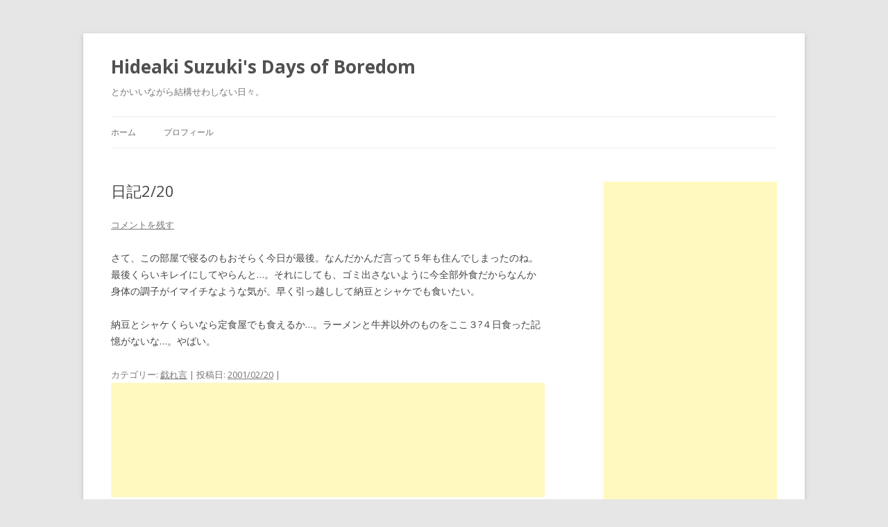

--- FILE ---
content_type: text/html; charset=UTF-8
request_url: http://blog.cats-and-stars.com/2001/02/20/%E6%97%A5%E8%A8%98220-2/
body_size: 11260
content:
<!DOCTYPE html>
<!--[if IE 7]>
<html class="ie ie7" lang="ja">
<![endif]-->
<!--[if IE 8]>
<html class="ie ie8" lang="ja">
<![endif]-->
<!--[if !(IE 7) & !(IE 8)]><!-->
<html lang="ja">
<!--<![endif]-->
<head>
<meta charset="UTF-8" />
<meta name="viewport" content="width=device-width" />
<title>日記2/20 | Hideaki Suzuki&#039;s Days of Boredom</title>
<link rel="profile" href="https://gmpg.org/xfn/11" />
<link rel="pingback" href="http://blog.cats-and-stars.com/xmlrpc.php">
<!--[if lt IE 9]>
<script src="http://blog.cats-and-stars.com/wp-content/themes/twentytwelve/js/html5.js?ver=3.7.0" type="text/javascript"></script>
<![endif]-->
<meta name='robots' content='max-image-preview:large' />
<link rel='dns-prefetch' href='//fonts.googleapis.com' />
<link href='https://fonts.gstatic.com' crossorigin rel='preconnect' />
<link rel="alternate" type="application/rss+xml" title="Hideaki Suzuki&#039;s Days of Boredom &raquo; フィード" href="http://blog.cats-and-stars.com/feed/" />
<link rel="alternate" type="application/rss+xml" title="Hideaki Suzuki&#039;s Days of Boredom &raquo; コメントフィード" href="http://blog.cats-and-stars.com/comments/feed/" />
<link rel="alternate" type="application/rss+xml" title="Hideaki Suzuki&#039;s Days of Boredom &raquo; 日記2/20 のコメントのフィード" href="http://blog.cats-and-stars.com/2001/02/20/%e6%97%a5%e8%a8%98220-2/feed/" />
<script type="text/javascript">
window._wpemojiSettings = {"baseUrl":"https:\/\/s.w.org\/images\/core\/emoji\/14.0.0\/72x72\/","ext":".png","svgUrl":"https:\/\/s.w.org\/images\/core\/emoji\/14.0.0\/svg\/","svgExt":".svg","source":{"concatemoji":"http:\/\/blog.cats-and-stars.com\/wp-includes\/js\/wp-emoji-release.min.js?ver=6.1.9"}};
/*! This file is auto-generated */
!function(e,a,t){var n,r,o,i=a.createElement("canvas"),p=i.getContext&&i.getContext("2d");function s(e,t){var a=String.fromCharCode,e=(p.clearRect(0,0,i.width,i.height),p.fillText(a.apply(this,e),0,0),i.toDataURL());return p.clearRect(0,0,i.width,i.height),p.fillText(a.apply(this,t),0,0),e===i.toDataURL()}function c(e){var t=a.createElement("script");t.src=e,t.defer=t.type="text/javascript",a.getElementsByTagName("head")[0].appendChild(t)}for(o=Array("flag","emoji"),t.supports={everything:!0,everythingExceptFlag:!0},r=0;r<o.length;r++)t.supports[o[r]]=function(e){if(p&&p.fillText)switch(p.textBaseline="top",p.font="600 32px Arial",e){case"flag":return s([127987,65039,8205,9895,65039],[127987,65039,8203,9895,65039])?!1:!s([55356,56826,55356,56819],[55356,56826,8203,55356,56819])&&!s([55356,57332,56128,56423,56128,56418,56128,56421,56128,56430,56128,56423,56128,56447],[55356,57332,8203,56128,56423,8203,56128,56418,8203,56128,56421,8203,56128,56430,8203,56128,56423,8203,56128,56447]);case"emoji":return!s([129777,127995,8205,129778,127999],[129777,127995,8203,129778,127999])}return!1}(o[r]),t.supports.everything=t.supports.everything&&t.supports[o[r]],"flag"!==o[r]&&(t.supports.everythingExceptFlag=t.supports.everythingExceptFlag&&t.supports[o[r]]);t.supports.everythingExceptFlag=t.supports.everythingExceptFlag&&!t.supports.flag,t.DOMReady=!1,t.readyCallback=function(){t.DOMReady=!0},t.supports.everything||(n=function(){t.readyCallback()},a.addEventListener?(a.addEventListener("DOMContentLoaded",n,!1),e.addEventListener("load",n,!1)):(e.attachEvent("onload",n),a.attachEvent("onreadystatechange",function(){"complete"===a.readyState&&t.readyCallback()})),(e=t.source||{}).concatemoji?c(e.concatemoji):e.wpemoji&&e.twemoji&&(c(e.twemoji),c(e.wpemoji)))}(window,document,window._wpemojiSettings);
</script>
<style type="text/css">
img.wp-smiley,
img.emoji {
	display: inline !important;
	border: none !important;
	box-shadow: none !important;
	height: 1em !important;
	width: 1em !important;
	margin: 0 0.07em !important;
	vertical-align: -0.1em !important;
	background: none !important;
	padding: 0 !important;
}
</style>
	<link rel='stylesheet' id='wp-block-library-css' href='http://blog.cats-and-stars.com/wp-includes/css/dist/block-library/style.min.css?ver=6.1.9' type='text/css' media='all' />
<style id='wp-block-library-theme-inline-css' type='text/css'>
.wp-block-audio figcaption{color:#555;font-size:13px;text-align:center}.is-dark-theme .wp-block-audio figcaption{color:hsla(0,0%,100%,.65)}.wp-block-audio{margin:0 0 1em}.wp-block-code{border:1px solid #ccc;border-radius:4px;font-family:Menlo,Consolas,monaco,monospace;padding:.8em 1em}.wp-block-embed figcaption{color:#555;font-size:13px;text-align:center}.is-dark-theme .wp-block-embed figcaption{color:hsla(0,0%,100%,.65)}.wp-block-embed{margin:0 0 1em}.blocks-gallery-caption{color:#555;font-size:13px;text-align:center}.is-dark-theme .blocks-gallery-caption{color:hsla(0,0%,100%,.65)}.wp-block-image figcaption{color:#555;font-size:13px;text-align:center}.is-dark-theme .wp-block-image figcaption{color:hsla(0,0%,100%,.65)}.wp-block-image{margin:0 0 1em}.wp-block-pullquote{border-top:4px solid;border-bottom:4px solid;margin-bottom:1.75em;color:currentColor}.wp-block-pullquote__citation,.wp-block-pullquote cite,.wp-block-pullquote footer{color:currentColor;text-transform:uppercase;font-size:.8125em;font-style:normal}.wp-block-quote{border-left:.25em solid;margin:0 0 1.75em;padding-left:1em}.wp-block-quote cite,.wp-block-quote footer{color:currentColor;font-size:.8125em;position:relative;font-style:normal}.wp-block-quote.has-text-align-right{border-left:none;border-right:.25em solid;padding-left:0;padding-right:1em}.wp-block-quote.has-text-align-center{border:none;padding-left:0}.wp-block-quote.is-large,.wp-block-quote.is-style-large,.wp-block-quote.is-style-plain{border:none}.wp-block-search .wp-block-search__label{font-weight:700}.wp-block-search__button{border:1px solid #ccc;padding:.375em .625em}:where(.wp-block-group.has-background){padding:1.25em 2.375em}.wp-block-separator.has-css-opacity{opacity:.4}.wp-block-separator{border:none;border-bottom:2px solid;margin-left:auto;margin-right:auto}.wp-block-separator.has-alpha-channel-opacity{opacity:1}.wp-block-separator:not(.is-style-wide):not(.is-style-dots){width:100px}.wp-block-separator.has-background:not(.is-style-dots){border-bottom:none;height:1px}.wp-block-separator.has-background:not(.is-style-wide):not(.is-style-dots){height:2px}.wp-block-table{margin:"0 0 1em 0"}.wp-block-table thead{border-bottom:3px solid}.wp-block-table tfoot{border-top:3px solid}.wp-block-table td,.wp-block-table th{word-break:normal}.wp-block-table figcaption{color:#555;font-size:13px;text-align:center}.is-dark-theme .wp-block-table figcaption{color:hsla(0,0%,100%,.65)}.wp-block-video figcaption{color:#555;font-size:13px;text-align:center}.is-dark-theme .wp-block-video figcaption{color:hsla(0,0%,100%,.65)}.wp-block-video{margin:0 0 1em}.wp-block-template-part.has-background{padding:1.25em 2.375em;margin-top:0;margin-bottom:0}
</style>
<link rel='stylesheet' id='classic-theme-styles-css' href='http://blog.cats-and-stars.com/wp-includes/css/classic-themes.min.css?ver=1' type='text/css' media='all' />
<style id='global-styles-inline-css' type='text/css'>
body{--wp--preset--color--black: #000000;--wp--preset--color--cyan-bluish-gray: #abb8c3;--wp--preset--color--white: #fff;--wp--preset--color--pale-pink: #f78da7;--wp--preset--color--vivid-red: #cf2e2e;--wp--preset--color--luminous-vivid-orange: #ff6900;--wp--preset--color--luminous-vivid-amber: #fcb900;--wp--preset--color--light-green-cyan: #7bdcb5;--wp--preset--color--vivid-green-cyan: #00d084;--wp--preset--color--pale-cyan-blue: #8ed1fc;--wp--preset--color--vivid-cyan-blue: #0693e3;--wp--preset--color--vivid-purple: #9b51e0;--wp--preset--color--blue: #21759b;--wp--preset--color--dark-gray: #444;--wp--preset--color--medium-gray: #9f9f9f;--wp--preset--color--light-gray: #e6e6e6;--wp--preset--gradient--vivid-cyan-blue-to-vivid-purple: linear-gradient(135deg,rgba(6,147,227,1) 0%,rgb(155,81,224) 100%);--wp--preset--gradient--light-green-cyan-to-vivid-green-cyan: linear-gradient(135deg,rgb(122,220,180) 0%,rgb(0,208,130) 100%);--wp--preset--gradient--luminous-vivid-amber-to-luminous-vivid-orange: linear-gradient(135deg,rgba(252,185,0,1) 0%,rgba(255,105,0,1) 100%);--wp--preset--gradient--luminous-vivid-orange-to-vivid-red: linear-gradient(135deg,rgba(255,105,0,1) 0%,rgb(207,46,46) 100%);--wp--preset--gradient--very-light-gray-to-cyan-bluish-gray: linear-gradient(135deg,rgb(238,238,238) 0%,rgb(169,184,195) 100%);--wp--preset--gradient--cool-to-warm-spectrum: linear-gradient(135deg,rgb(74,234,220) 0%,rgb(151,120,209) 20%,rgb(207,42,186) 40%,rgb(238,44,130) 60%,rgb(251,105,98) 80%,rgb(254,248,76) 100%);--wp--preset--gradient--blush-light-purple: linear-gradient(135deg,rgb(255,206,236) 0%,rgb(152,150,240) 100%);--wp--preset--gradient--blush-bordeaux: linear-gradient(135deg,rgb(254,205,165) 0%,rgb(254,45,45) 50%,rgb(107,0,62) 100%);--wp--preset--gradient--luminous-dusk: linear-gradient(135deg,rgb(255,203,112) 0%,rgb(199,81,192) 50%,rgb(65,88,208) 100%);--wp--preset--gradient--pale-ocean: linear-gradient(135deg,rgb(255,245,203) 0%,rgb(182,227,212) 50%,rgb(51,167,181) 100%);--wp--preset--gradient--electric-grass: linear-gradient(135deg,rgb(202,248,128) 0%,rgb(113,206,126) 100%);--wp--preset--gradient--midnight: linear-gradient(135deg,rgb(2,3,129) 0%,rgb(40,116,252) 100%);--wp--preset--duotone--dark-grayscale: url('#wp-duotone-dark-grayscale');--wp--preset--duotone--grayscale: url('#wp-duotone-grayscale');--wp--preset--duotone--purple-yellow: url('#wp-duotone-purple-yellow');--wp--preset--duotone--blue-red: url('#wp-duotone-blue-red');--wp--preset--duotone--midnight: url('#wp-duotone-midnight');--wp--preset--duotone--magenta-yellow: url('#wp-duotone-magenta-yellow');--wp--preset--duotone--purple-green: url('#wp-duotone-purple-green');--wp--preset--duotone--blue-orange: url('#wp-duotone-blue-orange');--wp--preset--font-size--small: 13px;--wp--preset--font-size--medium: 20px;--wp--preset--font-size--large: 36px;--wp--preset--font-size--x-large: 42px;--wp--preset--spacing--20: 0.44rem;--wp--preset--spacing--30: 0.67rem;--wp--preset--spacing--40: 1rem;--wp--preset--spacing--50: 1.5rem;--wp--preset--spacing--60: 2.25rem;--wp--preset--spacing--70: 3.38rem;--wp--preset--spacing--80: 5.06rem;}:where(.is-layout-flex){gap: 0.5em;}body .is-layout-flow > .alignleft{float: left;margin-inline-start: 0;margin-inline-end: 2em;}body .is-layout-flow > .alignright{float: right;margin-inline-start: 2em;margin-inline-end: 0;}body .is-layout-flow > .aligncenter{margin-left: auto !important;margin-right: auto !important;}body .is-layout-constrained > .alignleft{float: left;margin-inline-start: 0;margin-inline-end: 2em;}body .is-layout-constrained > .alignright{float: right;margin-inline-start: 2em;margin-inline-end: 0;}body .is-layout-constrained > .aligncenter{margin-left: auto !important;margin-right: auto !important;}body .is-layout-constrained > :where(:not(.alignleft):not(.alignright):not(.alignfull)){max-width: var(--wp--style--global--content-size);margin-left: auto !important;margin-right: auto !important;}body .is-layout-constrained > .alignwide{max-width: var(--wp--style--global--wide-size);}body .is-layout-flex{display: flex;}body .is-layout-flex{flex-wrap: wrap;align-items: center;}body .is-layout-flex > *{margin: 0;}:where(.wp-block-columns.is-layout-flex){gap: 2em;}.has-black-color{color: var(--wp--preset--color--black) !important;}.has-cyan-bluish-gray-color{color: var(--wp--preset--color--cyan-bluish-gray) !important;}.has-white-color{color: var(--wp--preset--color--white) !important;}.has-pale-pink-color{color: var(--wp--preset--color--pale-pink) !important;}.has-vivid-red-color{color: var(--wp--preset--color--vivid-red) !important;}.has-luminous-vivid-orange-color{color: var(--wp--preset--color--luminous-vivid-orange) !important;}.has-luminous-vivid-amber-color{color: var(--wp--preset--color--luminous-vivid-amber) !important;}.has-light-green-cyan-color{color: var(--wp--preset--color--light-green-cyan) !important;}.has-vivid-green-cyan-color{color: var(--wp--preset--color--vivid-green-cyan) !important;}.has-pale-cyan-blue-color{color: var(--wp--preset--color--pale-cyan-blue) !important;}.has-vivid-cyan-blue-color{color: var(--wp--preset--color--vivid-cyan-blue) !important;}.has-vivid-purple-color{color: var(--wp--preset--color--vivid-purple) !important;}.has-black-background-color{background-color: var(--wp--preset--color--black) !important;}.has-cyan-bluish-gray-background-color{background-color: var(--wp--preset--color--cyan-bluish-gray) !important;}.has-white-background-color{background-color: var(--wp--preset--color--white) !important;}.has-pale-pink-background-color{background-color: var(--wp--preset--color--pale-pink) !important;}.has-vivid-red-background-color{background-color: var(--wp--preset--color--vivid-red) !important;}.has-luminous-vivid-orange-background-color{background-color: var(--wp--preset--color--luminous-vivid-orange) !important;}.has-luminous-vivid-amber-background-color{background-color: var(--wp--preset--color--luminous-vivid-amber) !important;}.has-light-green-cyan-background-color{background-color: var(--wp--preset--color--light-green-cyan) !important;}.has-vivid-green-cyan-background-color{background-color: var(--wp--preset--color--vivid-green-cyan) !important;}.has-pale-cyan-blue-background-color{background-color: var(--wp--preset--color--pale-cyan-blue) !important;}.has-vivid-cyan-blue-background-color{background-color: var(--wp--preset--color--vivid-cyan-blue) !important;}.has-vivid-purple-background-color{background-color: var(--wp--preset--color--vivid-purple) !important;}.has-black-border-color{border-color: var(--wp--preset--color--black) !important;}.has-cyan-bluish-gray-border-color{border-color: var(--wp--preset--color--cyan-bluish-gray) !important;}.has-white-border-color{border-color: var(--wp--preset--color--white) !important;}.has-pale-pink-border-color{border-color: var(--wp--preset--color--pale-pink) !important;}.has-vivid-red-border-color{border-color: var(--wp--preset--color--vivid-red) !important;}.has-luminous-vivid-orange-border-color{border-color: var(--wp--preset--color--luminous-vivid-orange) !important;}.has-luminous-vivid-amber-border-color{border-color: var(--wp--preset--color--luminous-vivid-amber) !important;}.has-light-green-cyan-border-color{border-color: var(--wp--preset--color--light-green-cyan) !important;}.has-vivid-green-cyan-border-color{border-color: var(--wp--preset--color--vivid-green-cyan) !important;}.has-pale-cyan-blue-border-color{border-color: var(--wp--preset--color--pale-cyan-blue) !important;}.has-vivid-cyan-blue-border-color{border-color: var(--wp--preset--color--vivid-cyan-blue) !important;}.has-vivid-purple-border-color{border-color: var(--wp--preset--color--vivid-purple) !important;}.has-vivid-cyan-blue-to-vivid-purple-gradient-background{background: var(--wp--preset--gradient--vivid-cyan-blue-to-vivid-purple) !important;}.has-light-green-cyan-to-vivid-green-cyan-gradient-background{background: var(--wp--preset--gradient--light-green-cyan-to-vivid-green-cyan) !important;}.has-luminous-vivid-amber-to-luminous-vivid-orange-gradient-background{background: var(--wp--preset--gradient--luminous-vivid-amber-to-luminous-vivid-orange) !important;}.has-luminous-vivid-orange-to-vivid-red-gradient-background{background: var(--wp--preset--gradient--luminous-vivid-orange-to-vivid-red) !important;}.has-very-light-gray-to-cyan-bluish-gray-gradient-background{background: var(--wp--preset--gradient--very-light-gray-to-cyan-bluish-gray) !important;}.has-cool-to-warm-spectrum-gradient-background{background: var(--wp--preset--gradient--cool-to-warm-spectrum) !important;}.has-blush-light-purple-gradient-background{background: var(--wp--preset--gradient--blush-light-purple) !important;}.has-blush-bordeaux-gradient-background{background: var(--wp--preset--gradient--blush-bordeaux) !important;}.has-luminous-dusk-gradient-background{background: var(--wp--preset--gradient--luminous-dusk) !important;}.has-pale-ocean-gradient-background{background: var(--wp--preset--gradient--pale-ocean) !important;}.has-electric-grass-gradient-background{background: var(--wp--preset--gradient--electric-grass) !important;}.has-midnight-gradient-background{background: var(--wp--preset--gradient--midnight) !important;}.has-small-font-size{font-size: var(--wp--preset--font-size--small) !important;}.has-medium-font-size{font-size: var(--wp--preset--font-size--medium) !important;}.has-large-font-size{font-size: var(--wp--preset--font-size--large) !important;}.has-x-large-font-size{font-size: var(--wp--preset--font-size--x-large) !important;}
.wp-block-navigation a:where(:not(.wp-element-button)){color: inherit;}
:where(.wp-block-columns.is-layout-flex){gap: 2em;}
.wp-block-pullquote{font-size: 1.5em;line-height: 1.6;}
</style>
<link rel='stylesheet' id='twentytwelve-fonts-css' href='https://fonts.googleapis.com/css?family=Open+Sans%3A400italic%2C700italic%2C400%2C700&#038;subset=latin%2Clatin-ext&#038;display=fallback' type='text/css' media='all' />
<link rel='stylesheet' id='twentytwelve-style-css' href='http://blog.cats-and-stars.com/wp-content/themes/twentytwelve/style.css?ver=20221101' type='text/css' media='all' />
<link rel='stylesheet' id='twentytwelve-block-style-css' href='http://blog.cats-and-stars.com/wp-content/themes/twentytwelve/css/blocks.css?ver=20190406' type='text/css' media='all' />
<!--[if lt IE 9]>
<link rel='stylesheet' id='twentytwelve-ie-css' href='http://blog.cats-and-stars.com/wp-content/themes/twentytwelve/css/ie.css?ver=20150214' type='text/css' media='all' />
<![endif]-->
<script type='text/javascript' src='http://blog.cats-and-stars.com/wp-includes/js/jquery/jquery.min.js?ver=3.6.1' id='jquery-core-js'></script>
<script type='text/javascript' src='http://blog.cats-and-stars.com/wp-includes/js/jquery/jquery-migrate.min.js?ver=3.3.2' id='jquery-migrate-js'></script>
<link rel="https://api.w.org/" href="http://blog.cats-and-stars.com/wp-json/" /><link rel="alternate" type="application/json" href="http://blog.cats-and-stars.com/wp-json/wp/v2/posts/540" /><link rel="EditURI" type="application/rsd+xml" title="RSD" href="http://blog.cats-and-stars.com/xmlrpc.php?rsd" />
<link rel="wlwmanifest" type="application/wlwmanifest+xml" href="http://blog.cats-and-stars.com/wp-includes/wlwmanifest.xml" />
<meta name="generator" content="WordPress 6.1.9" />
<link rel="canonical" href="http://blog.cats-and-stars.com/2001/02/20/%e6%97%a5%e8%a8%98220-2/" />
<link rel='shortlink' href='http://blog.cats-and-stars.com/?p=540' />
<link rel="alternate" type="application/json+oembed" href="http://blog.cats-and-stars.com/wp-json/oembed/1.0/embed?url=http%3A%2F%2Fblog.cats-and-stars.com%2F2001%2F02%2F20%2F%25e6%2597%25a5%25e8%25a8%2598220-2%2F" />
<link rel="alternate" type="text/xml+oembed" href="http://blog.cats-and-stars.com/wp-json/oembed/1.0/embed?url=http%3A%2F%2Fblog.cats-and-stars.com%2F2001%2F02%2F20%2F%25e6%2597%25a5%25e8%25a8%2598220-2%2F&#038;format=xml" />
	
<!-- Google tag (gtag.js) -->
<script async src="https://www.googletagmanager.com/gtag/js?id=G-YFEVWKC920"></script>
<script>
  window.dataLayer = window.dataLayer || [];
  function gtag(){dataLayer.push(arguments);}
  gtag('js', new Date());

  gtag('config', 'G-YFEVWKC920');
</script>	
	
</head>

<body class="post-template-default single single-post postid-540 single-format-standard wp-embed-responsive custom-font-enabled single-author">
<svg xmlns="http://www.w3.org/2000/svg" viewBox="0 0 0 0" width="0" height="0" focusable="false" role="none" style="visibility: hidden; position: absolute; left: -9999px; overflow: hidden;" ><defs><filter id="wp-duotone-dark-grayscale"><feColorMatrix color-interpolation-filters="sRGB" type="matrix" values=" .299 .587 .114 0 0 .299 .587 .114 0 0 .299 .587 .114 0 0 .299 .587 .114 0 0 " /><feComponentTransfer color-interpolation-filters="sRGB" ><feFuncR type="table" tableValues="0 0.49803921568627" /><feFuncG type="table" tableValues="0 0.49803921568627" /><feFuncB type="table" tableValues="0 0.49803921568627" /><feFuncA type="table" tableValues="1 1" /></feComponentTransfer><feComposite in2="SourceGraphic" operator="in" /></filter></defs></svg><svg xmlns="http://www.w3.org/2000/svg" viewBox="0 0 0 0" width="0" height="0" focusable="false" role="none" style="visibility: hidden; position: absolute; left: -9999px; overflow: hidden;" ><defs><filter id="wp-duotone-grayscale"><feColorMatrix color-interpolation-filters="sRGB" type="matrix" values=" .299 .587 .114 0 0 .299 .587 .114 0 0 .299 .587 .114 0 0 .299 .587 .114 0 0 " /><feComponentTransfer color-interpolation-filters="sRGB" ><feFuncR type="table" tableValues="0 1" /><feFuncG type="table" tableValues="0 1" /><feFuncB type="table" tableValues="0 1" /><feFuncA type="table" tableValues="1 1" /></feComponentTransfer><feComposite in2="SourceGraphic" operator="in" /></filter></defs></svg><svg xmlns="http://www.w3.org/2000/svg" viewBox="0 0 0 0" width="0" height="0" focusable="false" role="none" style="visibility: hidden; position: absolute; left: -9999px; overflow: hidden;" ><defs><filter id="wp-duotone-purple-yellow"><feColorMatrix color-interpolation-filters="sRGB" type="matrix" values=" .299 .587 .114 0 0 .299 .587 .114 0 0 .299 .587 .114 0 0 .299 .587 .114 0 0 " /><feComponentTransfer color-interpolation-filters="sRGB" ><feFuncR type="table" tableValues="0.54901960784314 0.98823529411765" /><feFuncG type="table" tableValues="0 1" /><feFuncB type="table" tableValues="0.71764705882353 0.25490196078431" /><feFuncA type="table" tableValues="1 1" /></feComponentTransfer><feComposite in2="SourceGraphic" operator="in" /></filter></defs></svg><svg xmlns="http://www.w3.org/2000/svg" viewBox="0 0 0 0" width="0" height="0" focusable="false" role="none" style="visibility: hidden; position: absolute; left: -9999px; overflow: hidden;" ><defs><filter id="wp-duotone-blue-red"><feColorMatrix color-interpolation-filters="sRGB" type="matrix" values=" .299 .587 .114 0 0 .299 .587 .114 0 0 .299 .587 .114 0 0 .299 .587 .114 0 0 " /><feComponentTransfer color-interpolation-filters="sRGB" ><feFuncR type="table" tableValues="0 1" /><feFuncG type="table" tableValues="0 0.27843137254902" /><feFuncB type="table" tableValues="0.5921568627451 0.27843137254902" /><feFuncA type="table" tableValues="1 1" /></feComponentTransfer><feComposite in2="SourceGraphic" operator="in" /></filter></defs></svg><svg xmlns="http://www.w3.org/2000/svg" viewBox="0 0 0 0" width="0" height="0" focusable="false" role="none" style="visibility: hidden; position: absolute; left: -9999px; overflow: hidden;" ><defs><filter id="wp-duotone-midnight"><feColorMatrix color-interpolation-filters="sRGB" type="matrix" values=" .299 .587 .114 0 0 .299 .587 .114 0 0 .299 .587 .114 0 0 .299 .587 .114 0 0 " /><feComponentTransfer color-interpolation-filters="sRGB" ><feFuncR type="table" tableValues="0 0" /><feFuncG type="table" tableValues="0 0.64705882352941" /><feFuncB type="table" tableValues="0 1" /><feFuncA type="table" tableValues="1 1" /></feComponentTransfer><feComposite in2="SourceGraphic" operator="in" /></filter></defs></svg><svg xmlns="http://www.w3.org/2000/svg" viewBox="0 0 0 0" width="0" height="0" focusable="false" role="none" style="visibility: hidden; position: absolute; left: -9999px; overflow: hidden;" ><defs><filter id="wp-duotone-magenta-yellow"><feColorMatrix color-interpolation-filters="sRGB" type="matrix" values=" .299 .587 .114 0 0 .299 .587 .114 0 0 .299 .587 .114 0 0 .299 .587 .114 0 0 " /><feComponentTransfer color-interpolation-filters="sRGB" ><feFuncR type="table" tableValues="0.78039215686275 1" /><feFuncG type="table" tableValues="0 0.94901960784314" /><feFuncB type="table" tableValues="0.35294117647059 0.47058823529412" /><feFuncA type="table" tableValues="1 1" /></feComponentTransfer><feComposite in2="SourceGraphic" operator="in" /></filter></defs></svg><svg xmlns="http://www.w3.org/2000/svg" viewBox="0 0 0 0" width="0" height="0" focusable="false" role="none" style="visibility: hidden; position: absolute; left: -9999px; overflow: hidden;" ><defs><filter id="wp-duotone-purple-green"><feColorMatrix color-interpolation-filters="sRGB" type="matrix" values=" .299 .587 .114 0 0 .299 .587 .114 0 0 .299 .587 .114 0 0 .299 .587 .114 0 0 " /><feComponentTransfer color-interpolation-filters="sRGB" ><feFuncR type="table" tableValues="0.65098039215686 0.40392156862745" /><feFuncG type="table" tableValues="0 1" /><feFuncB type="table" tableValues="0.44705882352941 0.4" /><feFuncA type="table" tableValues="1 1" /></feComponentTransfer><feComposite in2="SourceGraphic" operator="in" /></filter></defs></svg><svg xmlns="http://www.w3.org/2000/svg" viewBox="0 0 0 0" width="0" height="0" focusable="false" role="none" style="visibility: hidden; position: absolute; left: -9999px; overflow: hidden;" ><defs><filter id="wp-duotone-blue-orange"><feColorMatrix color-interpolation-filters="sRGB" type="matrix" values=" .299 .587 .114 0 0 .299 .587 .114 0 0 .299 .587 .114 0 0 .299 .587 .114 0 0 " /><feComponentTransfer color-interpolation-filters="sRGB" ><feFuncR type="table" tableValues="0.098039215686275 1" /><feFuncG type="table" tableValues="0 0.66274509803922" /><feFuncB type="table" tableValues="0.84705882352941 0.41960784313725" /><feFuncA type="table" tableValues="1 1" /></feComponentTransfer><feComposite in2="SourceGraphic" operator="in" /></filter></defs></svg><div id="page" class="hfeed site">
	<header id="masthead" class="site-header">
		<hgroup>
			<h1 class="site-title"><a href="http://blog.cats-and-stars.com/" title="Hideaki Suzuki&#039;s Days of Boredom" rel="home">Hideaki Suzuki&#039;s Days of Boredom</a></h1>
			<h2 class="site-description">とかいいながら結構せわしない日々。</h2>
		</hgroup>

		<nav id="site-navigation" class="main-navigation">
			<button class="menu-toggle">メニュー</button>
			<a class="assistive-text" href="#content" title="コンテンツへスキップ">コンテンツへスキップ</a>
			<div class="nav-menu"><ul>
<li ><a href="http://blog.cats-and-stars.com/">ホーム</a></li><li class="page_item page-item-3634"><a href="http://blog.cats-and-stars.com/%e3%83%97%e3%83%ad%e3%83%95%e3%82%a3%e3%83%bc%e3%83%ab/">プロフィール</a></li>
</ul></div>
		</nav><!-- #site-navigation -->

			</header><!-- #masthead -->

	<div id="main" class="wrapper">

	<div id="primary" class="site-content">
		<div id="content" role="main">

			
				
	<article id="post-540" class="post-540 post type-post status-publish format-standard hentry category-14">
				<header class="entry-header">
			
						<h1 class="entry-title">日記2/20</h1>
										<div class="comments-link">
					<a href="http://blog.cats-and-stars.com/2001/02/20/%e6%97%a5%e8%a8%98220-2/#respond"><span class="leave-reply">コメントを残す</span></a>				</div><!-- .comments-link -->
					</header><!-- .entry-header -->

				<div class="entry-content">
			<p>さて、この部屋で寝るのもおそらく今日が最後。なんだかんだ言って５年も住んでしまったのね。最後くらいキレイにしてやらんと…。それにしても、ゴミ出さないように今全部外食だからなんか身体の調子がイマイチなような気が。早く引っ越しして納豆とシャケでも食いたい。</p>
<p>納豆とシャケくらいなら定食屋でも食えるか…。ラーメンと牛丼以外のものをここ３?４日食った記憶がないな…。やばい。</p>
					</div><!-- .entry-content -->
		
		<footer class="entry-meta">
			カテゴリー: <a href="http://blog.cats-and-stars.com/category/%e6%88%af%e3%82%8c%e8%a8%80/" rel="category tag">戯れ言</a> | 投稿日: <a href="http://blog.cats-and-stars.com/2001/02/20/%e6%97%a5%e8%a8%98220-2/" title="18:42" rel="bookmark"><time class="entry-date" datetime="2001-02-20T18:42:00+09:00">2001/02/20</time></a> | <span class="by-author">投稿者: <span class="author vcard"><a class="url fn n" href="http://blog.cats-and-stars.com/author/hideaki/" title="hideaki の投稿をすべて表示" rel="author">hideaki</a></span></span>								</footer><!-- .entry-meta -->

<script async src="https://pagead2.googlesyndication.com/pagead/js/adsbygoogle.js?client=ca-pub-0851089363425380"
     crossorigin="anonymous"></script>
<ins class="adsbygoogle"
     style="display:block"
     data-ad-format="fluid"
     data-ad-layout-key="-fb+5w+4e-db+86"
     data-ad-client="ca-pub-0851089363425380"
     data-ad-slot="9445373509"></ins>
<script>
     (adsbygoogle = window.adsbygoogle || []).push({});
</script>


</article><!-- #post -->

				<nav class="nav-single">
					<h3 class="assistive-text">投稿ナビゲーション</h3>
					<span class="nav-previous"><a href="http://blog.cats-and-stars.com/2001/02/19/%e6%97%a5%e8%a8%98219-2/" rel="prev"><span class="meta-nav">&larr;</span> 日記2/19</a></span>
					<span class="nav-next"><a href="http://blog.cats-and-stars.com/2001/02/21/%e6%97%a5%e8%a8%98220%e3%81%ae%ef%bc%92/" rel="next">日記2/20の２ <span class="meta-nav">&rarr;</span></a></span>
				</nav><!-- .nav-single -->

				
<div id="comments" class="comments-area">

	
	
		<div id="respond" class="comment-respond">
		<h3 id="reply-title" class="comment-reply-title">コメントを残す</h3><form action="http://blog.cats-and-stars.com/wp-comments-post.php" method="post" id="commentform" class="comment-form"><p class="comment-notes"><span id="email-notes">メールアドレスが公開されることはありません。</span> <span class="required-field-message"><span class="required">※</span> が付いている欄は必須項目です</span></p><p class="comment-form-comment"><label for="comment">コメント <span class="required">※</span></label> <textarea autocomplete="new-password"  id="c08a1a06c7"  name="c08a1a06c7"   cols="45" rows="8" maxlength="65525" required="required"></textarea><textarea id="comment" aria-label="hp-comment" aria-hidden="true" name="comment" autocomplete="new-password" style="padding:0 !important;clip:rect(1px, 1px, 1px, 1px) !important;position:absolute !important;white-space:nowrap !important;height:1px !important;width:1px !important;overflow:hidden !important;" tabindex="-1"></textarea><script data-noptimize>document.getElementById("comment").setAttribute( "id", "a9426e5ce8161fc11316080c139e15fb" );document.getElementById("c08a1a06c7").setAttribute( "id", "comment" );</script></p><p class="comment-form-author"><label for="author">名前</label> <input id="author" name="author" type="text" value="" size="30" maxlength="245" autocomplete="name" /></p>
<p class="comment-form-email"><label for="email">メール</label> <input id="email" name="email" type="text" value="" size="30" maxlength="100" aria-describedby="email-notes" autocomplete="email" /></p>
<p class="comment-form-url"><label for="url">サイト</label> <input id="url" name="url" type="text" value="" size="30" maxlength="200" autocomplete="url" /></p>
<p class="form-submit"><input name="submit" type="submit" id="submit" class="submit" value="コメントを送信" /> <input type='hidden' name='comment_post_ID' value='540' id='comment_post_ID' />
<input type='hidden' name='comment_parent' id='comment_parent' value='0' />
</p></form>	</div><!-- #respond -->
	
</div><!-- #comments .comments-area -->

			
		</div><!-- #content -->
	</div><!-- #primary -->


			<div id="secondary" class="widget-area" role="complementary">
			<aside id="custom_html-7" class="widget_text widget widget_custom_html"><div class="textwidget custom-html-widget"><script async src="https://pagead2.googlesyndication.com/pagead/js/adsbygoogle.js?client=ca-pub-0851089363425380"
     crossorigin="anonymous"></script>
<!-- display01 -->
<ins class="adsbygoogle"
     style="display:block"
     data-ad-client="ca-pub-0851089363425380"
     data-ad-slot="9029358967"
     data-ad-format="auto"
     data-full-width-responsive="true"></ins>
<script>
     (adsbygoogle = window.adsbygoogle || []).push({});
</script></div></aside><aside id="calendar-4" class="widget widget_calendar"><div id="calendar_wrap" class="calendar_wrap"><table id="wp-calendar" class="wp-calendar-table">
	<caption>2001年2月</caption>
	<thead>
	<tr>
		<th scope="col" title="日曜日">日</th>
		<th scope="col" title="月曜日">月</th>
		<th scope="col" title="火曜日">火</th>
		<th scope="col" title="水曜日">水</th>
		<th scope="col" title="木曜日">木</th>
		<th scope="col" title="金曜日">金</th>
		<th scope="col" title="土曜日">土</th>
	</tr>
	</thead>
	<tbody>
	<tr>
		<td colspan="4" class="pad">&nbsp;</td><td><a href="http://blog.cats-and-stars.com/2001/02/01/" aria-label="2001年2月1日 に投稿を公開">1</a></td><td><a href="http://blog.cats-and-stars.com/2001/02/02/" aria-label="2001年2月2日 に投稿を公開">2</a></td><td><a href="http://blog.cats-and-stars.com/2001/02/03/" aria-label="2001年2月3日 に投稿を公開">3</a></td>
	</tr>
	<tr>
		<td><a href="http://blog.cats-and-stars.com/2001/02/04/" aria-label="2001年2月4日 に投稿を公開">4</a></td><td><a href="http://blog.cats-and-stars.com/2001/02/05/" aria-label="2001年2月5日 に投稿を公開">5</a></td><td><a href="http://blog.cats-and-stars.com/2001/02/06/" aria-label="2001年2月6日 に投稿を公開">6</a></td><td>7</td><td><a href="http://blog.cats-and-stars.com/2001/02/08/" aria-label="2001年2月8日 に投稿を公開">8</a></td><td><a href="http://blog.cats-and-stars.com/2001/02/09/" aria-label="2001年2月9日 に投稿を公開">9</a></td><td><a href="http://blog.cats-and-stars.com/2001/02/10/" aria-label="2001年2月10日 に投稿を公開">10</a></td>
	</tr>
	<tr>
		<td><a href="http://blog.cats-and-stars.com/2001/02/11/" aria-label="2001年2月11日 に投稿を公開">11</a></td><td><a href="http://blog.cats-and-stars.com/2001/02/12/" aria-label="2001年2月12日 に投稿を公開">12</a></td><td>13</td><td><a href="http://blog.cats-and-stars.com/2001/02/14/" aria-label="2001年2月14日 に投稿を公開">14</a></td><td><a href="http://blog.cats-and-stars.com/2001/02/15/" aria-label="2001年2月15日 に投稿を公開">15</a></td><td>16</td><td><a href="http://blog.cats-and-stars.com/2001/02/17/" aria-label="2001年2月17日 に投稿を公開">17</a></td>
	</tr>
	<tr>
		<td><a href="http://blog.cats-and-stars.com/2001/02/18/" aria-label="2001年2月18日 に投稿を公開">18</a></td><td><a href="http://blog.cats-and-stars.com/2001/02/19/" aria-label="2001年2月19日 に投稿を公開">19</a></td><td><a href="http://blog.cats-and-stars.com/2001/02/20/" aria-label="2001年2月20日 に投稿を公開">20</a></td><td><a href="http://blog.cats-and-stars.com/2001/02/21/" aria-label="2001年2月21日 に投稿を公開">21</a></td><td><a href="http://blog.cats-and-stars.com/2001/02/22/" aria-label="2001年2月22日 に投稿を公開">22</a></td><td><a href="http://blog.cats-and-stars.com/2001/02/23/" aria-label="2001年2月23日 に投稿を公開">23</a></td><td><a href="http://blog.cats-and-stars.com/2001/02/24/" aria-label="2001年2月24日 に投稿を公開">24</a></td>
	</tr>
	<tr>
		<td><a href="http://blog.cats-and-stars.com/2001/02/25/" aria-label="2001年2月25日 に投稿を公開">25</a></td><td><a href="http://blog.cats-and-stars.com/2001/02/26/" aria-label="2001年2月26日 に投稿を公開">26</a></td><td>27</td><td><a href="http://blog.cats-and-stars.com/2001/02/28/" aria-label="2001年2月28日 に投稿を公開">28</a></td>
		<td class="pad" colspan="3">&nbsp;</td>
	</tr>
	</tbody>
	</table><nav aria-label="前と次の月" class="wp-calendar-nav">
		<span class="wp-calendar-nav-prev"><a href="http://blog.cats-and-stars.com/2001/01/">&laquo; 1月</a></span>
		<span class="pad">&nbsp;</span>
		<span class="wp-calendar-nav-next"><a href="http://blog.cats-and-stars.com/2001/03/">3月 &raquo;</a></span>
	</nav></div></aside><aside id="search-3" class="widget widget_search"><form role="search" method="get" id="searchform" class="searchform" action="http://blog.cats-and-stars.com/">
				<div>
					<label class="screen-reader-text" for="s">検索:</label>
					<input type="text" value="" name="s" id="s" />
					<input type="submit" id="searchsubmit" value="検索" />
				</div>
			</form></aside><aside id="custom_html-3" class="widget_text widget widget_custom_html"><div class="textwidget custom-html-widget">		<a class="twitter-timeline"  href="https://twitter.com/hideakiszk"  data-widget-id="435289468321267712">@hideakiszk からのツイート</a>
		<script>!function(d,s,id){var js,fjs=d.getElementsByTagName(s)[0],p=/^http:/.test(d.location)?'http':'https';if(!d.getElementById(id)){js=d.createElement(s);js.id=id;js.src=p+"://platform.twitter.com/widgets.js";fjs.parentNode.insertBefore(js,fjs);}}(document,"script","twitter-wjs");</script>
</div></aside><aside id="categories-4" class="widget widget_categories"><h3 class="widget-title">カテゴリー</h3>
			<ul>
					<li class="cat-item cat-item-3"><a href="http://blog.cats-and-stars.com/category/pc/">PC</a> (101)
</li>
	<li class="cat-item cat-item-4"><a href="http://blog.cats-and-stars.com/category/pda%ef%bc%86%e3%82%b9%e3%83%9e%e3%83%bc%e3%83%88%e3%83%95%e3%82%a9%e3%83%b3/">PDA＆スマートフォン</a> (23)
</li>
	<li class="cat-item cat-item-5"><a href="http://blog.cats-and-stars.com/category/tv/">TV</a> (5)
</li>
	<li class="cat-item cat-item-6"><a href="http://blog.cats-and-stars.com/category/web%e3%82%b5%e3%82%a4%e3%83%88/">WEBサイト</a> (3)
</li>
	<li class="cat-item cat-item-7"><a href="http://blog.cats-and-stars.com/category/%e3%81%8a%e7%ac%91%e3%81%84/">お笑い</a> (6)
</li>
	<li class="cat-item cat-item-41"><a href="http://blog.cats-and-stars.com/category/%e3%81%94%e5%bd%93%e5%9c%b0%e3%82%ad%e3%83%a3%e3%83%a9/">ご当地キャラ</a> (3)
</li>
	<li class="cat-item cat-item-40"><a href="http://blog.cats-and-stars.com/category/%e3%82%86%e3%82%82%e3%81%bf%e3%81%a1%e3%82%83%e3%82%93/">ゆもみちゃん</a> (30)
</li>
	<li class="cat-item cat-item-8"><a href="http://blog.cats-and-stars.com/category/%e3%82%a2%e3%83%8b%e3%83%a1%e6%bc%ab%e7%94%bb%e7%89%b9%e6%92%ae/">アニメ漫画特撮</a> (71)
</li>
	<li class="cat-item cat-item-9"><a href="http://blog.cats-and-stars.com/category/%e3%82%b2%e3%83%bc%e3%83%a0/">ゲーム</a> (9)
</li>
	<li class="cat-item cat-item-10"><a href="http://blog.cats-and-stars.com/category/%e3%83%80%e3%82%a4%e3%82%a8%e3%83%83%e3%83%88/">ダイエット</a> (29)
</li>
	<li class="cat-item cat-item-11"><a href="http://blog.cats-and-stars.com/category/%e3%83%87%e3%82%b8%e3%82%ab%e3%83%a1/">デジカメ</a> (107)
</li>
	<li class="cat-item cat-item-12"><a href="http://blog.cats-and-stars.com/category/%e3%83%91%e3%83%81%e3%82%b9%e3%83%ad/">パチスロ</a> (12)
</li>
	<li class="cat-item cat-item-17"><a href="http://blog.cats-and-stars.com/category/%e6%a8%aa%e6%b5%9c%e3%83%99%e3%82%a4%e3%82%b9%e3%82%bf%e3%83%bc%e3%82%ba/">横浜ベイスターズ</a> (8)
</li>
	<li class="cat-item cat-item-14"><a href="http://blog.cats-and-stars.com/category/%e6%88%af%e3%82%8c%e8%a8%80/">戯れ言</a> (5,136)
</li>
	<li class="cat-item cat-item-20"><a href="http://blog.cats-and-stars.com/category/%e9%85%92/">酒</a> (58)
</li>
	<li class="cat-item cat-item-21"><a href="http://blog.cats-and-stars.com/category/%e9%a3%9f%e3%81%84%e7%89%a9/">食い物</a> (110)
</li>
	<li class="cat-item cat-item-19"><a href="http://blog.cats-and-stars.com/category/%e7%be%8e%e8%a1%93%e9%a4%a8%e5%8d%9a%e7%89%a9%e9%a4%a8/">美術館博物館</a> (9)
</li>
	<li class="cat-item cat-item-18"><a href="http://blog.cats-and-stars.com/category/%e6%ad%a9%e3%81%91%e6%ad%a9%e3%81%91/">歩け歩け</a> (35)
</li>
	<li class="cat-item cat-item-1"><a href="http://blog.cats-and-stars.com/category/uncategorized/">未分類</a> (1)
</li>
	<li class="cat-item cat-item-15"><a href="http://blog.cats-and-stars.com/category/%e6%97%85/">旅</a> (144)
</li>
			</ul>

			</aside><aside id="archives-4" class="widget widget_archive"><h3 class="widget-title">アーカイブ</h3>
			<ul>
					<li><a href='http://blog.cats-and-stars.com/2023/01/'>2023年1月</a>&nbsp;(1)</li>
	<li><a href='http://blog.cats-and-stars.com/2020/08/'>2020年8月</a>&nbsp;(2)</li>
	<li><a href='http://blog.cats-and-stars.com/2020/07/'>2020年7月</a>&nbsp;(1)</li>
	<li><a href='http://blog.cats-and-stars.com/2020/05/'>2020年5月</a>&nbsp;(1)</li>
	<li><a href='http://blog.cats-and-stars.com/2019/04/'>2019年4月</a>&nbsp;(1)</li>
	<li><a href='http://blog.cats-and-stars.com/2019/01/'>2019年1月</a>&nbsp;(1)</li>
	<li><a href='http://blog.cats-and-stars.com/2017/11/'>2017年11月</a>&nbsp;(1)</li>
	<li><a href='http://blog.cats-and-stars.com/2017/01/'>2017年1月</a>&nbsp;(2)</li>
	<li><a href='http://blog.cats-and-stars.com/2015/01/'>2015年1月</a>&nbsp;(1)</li>
	<li><a href='http://blog.cats-and-stars.com/2014/11/'>2014年11月</a>&nbsp;(3)</li>
	<li><a href='http://blog.cats-and-stars.com/2014/10/'>2014年10月</a>&nbsp;(1)</li>
	<li><a href='http://blog.cats-and-stars.com/2014/09/'>2014年9月</a>&nbsp;(1)</li>
	<li><a href='http://blog.cats-and-stars.com/2014/08/'>2014年8月</a>&nbsp;(2)</li>
	<li><a href='http://blog.cats-and-stars.com/2014/07/'>2014年7月</a>&nbsp;(1)</li>
	<li><a href='http://blog.cats-and-stars.com/2014/06/'>2014年6月</a>&nbsp;(2)</li>
	<li><a href='http://blog.cats-and-stars.com/2014/05/'>2014年5月</a>&nbsp;(2)</li>
	<li><a href='http://blog.cats-and-stars.com/2014/04/'>2014年4月</a>&nbsp;(4)</li>
	<li><a href='http://blog.cats-and-stars.com/2014/03/'>2014年3月</a>&nbsp;(3)</li>
	<li><a href='http://blog.cats-and-stars.com/2014/02/'>2014年2月</a>&nbsp;(3)</li>
	<li><a href='http://blog.cats-and-stars.com/2014/01/'>2014年1月</a>&nbsp;(3)</li>
	<li><a href='http://blog.cats-and-stars.com/2013/12/'>2013年12月</a>&nbsp;(3)</li>
	<li><a href='http://blog.cats-and-stars.com/2013/11/'>2013年11月</a>&nbsp;(5)</li>
	<li><a href='http://blog.cats-and-stars.com/2013/10/'>2013年10月</a>&nbsp;(5)</li>
	<li><a href='http://blog.cats-and-stars.com/2013/09/'>2013年9月</a>&nbsp;(8)</li>
	<li><a href='http://blog.cats-and-stars.com/2013/08/'>2013年8月</a>&nbsp;(8)</li>
	<li><a href='http://blog.cats-and-stars.com/2013/07/'>2013年7月</a>&nbsp;(10)</li>
	<li><a href='http://blog.cats-and-stars.com/2013/06/'>2013年6月</a>&nbsp;(12)</li>
	<li><a href='http://blog.cats-and-stars.com/2013/05/'>2013年5月</a>&nbsp;(15)</li>
	<li><a href='http://blog.cats-and-stars.com/2013/04/'>2013年4月</a>&nbsp;(12)</li>
	<li><a href='http://blog.cats-and-stars.com/2013/03/'>2013年3月</a>&nbsp;(15)</li>
	<li><a href='http://blog.cats-and-stars.com/2013/02/'>2013年2月</a>&nbsp;(18)</li>
	<li><a href='http://blog.cats-and-stars.com/2013/01/'>2013年1月</a>&nbsp;(18)</li>
	<li><a href='http://blog.cats-and-stars.com/2012/12/'>2012年12月</a>&nbsp;(22)</li>
	<li><a href='http://blog.cats-and-stars.com/2012/11/'>2012年11月</a>&nbsp;(19)</li>
	<li><a href='http://blog.cats-and-stars.com/2012/10/'>2012年10月</a>&nbsp;(20)</li>
	<li><a href='http://blog.cats-and-stars.com/2012/09/'>2012年9月</a>&nbsp;(23)</li>
	<li><a href='http://blog.cats-and-stars.com/2012/08/'>2012年8月</a>&nbsp;(23)</li>
	<li><a href='http://blog.cats-and-stars.com/2012/07/'>2012年7月</a>&nbsp;(21)</li>
	<li><a href='http://blog.cats-and-stars.com/2012/06/'>2012年6月</a>&nbsp;(22)</li>
	<li><a href='http://blog.cats-and-stars.com/2012/05/'>2012年5月</a>&nbsp;(23)</li>
	<li><a href='http://blog.cats-and-stars.com/2012/04/'>2012年4月</a>&nbsp;(23)</li>
	<li><a href='http://blog.cats-and-stars.com/2012/03/'>2012年3月</a>&nbsp;(18)</li>
	<li><a href='http://blog.cats-and-stars.com/2012/02/'>2012年2月</a>&nbsp;(22)</li>
	<li><a href='http://blog.cats-and-stars.com/2012/01/'>2012年1月</a>&nbsp;(25)</li>
	<li><a href='http://blog.cats-and-stars.com/2011/12/'>2011年12月</a>&nbsp;(25)</li>
	<li><a href='http://blog.cats-and-stars.com/2011/11/'>2011年11月</a>&nbsp;(25)</li>
	<li><a href='http://blog.cats-and-stars.com/2011/10/'>2011年10月</a>&nbsp;(25)</li>
	<li><a href='http://blog.cats-and-stars.com/2011/09/'>2011年9月</a>&nbsp;(27)</li>
	<li><a href='http://blog.cats-and-stars.com/2011/08/'>2011年8月</a>&nbsp;(24)</li>
	<li><a href='http://blog.cats-and-stars.com/2011/07/'>2011年7月</a>&nbsp;(26)</li>
	<li><a href='http://blog.cats-and-stars.com/2011/06/'>2011年6月</a>&nbsp;(24)</li>
	<li><a href='http://blog.cats-and-stars.com/2011/05/'>2011年5月</a>&nbsp;(28)</li>
	<li><a href='http://blog.cats-and-stars.com/2011/04/'>2011年4月</a>&nbsp;(27)</li>
	<li><a href='http://blog.cats-and-stars.com/2011/03/'>2011年3月</a>&nbsp;(28)</li>
	<li><a href='http://blog.cats-and-stars.com/2011/02/'>2011年2月</a>&nbsp;(25)</li>
	<li><a href='http://blog.cats-and-stars.com/2011/01/'>2011年1月</a>&nbsp;(30)</li>
	<li><a href='http://blog.cats-and-stars.com/2010/12/'>2010年12月</a>&nbsp;(28)</li>
	<li><a href='http://blog.cats-and-stars.com/2010/11/'>2010年11月</a>&nbsp;(29)</li>
	<li><a href='http://blog.cats-and-stars.com/2010/10/'>2010年10月</a>&nbsp;(35)</li>
	<li><a href='http://blog.cats-and-stars.com/2010/09/'>2010年9月</a>&nbsp;(37)</li>
	<li><a href='http://blog.cats-and-stars.com/2010/08/'>2010年8月</a>&nbsp;(36)</li>
	<li><a href='http://blog.cats-and-stars.com/2010/07/'>2010年7月</a>&nbsp;(40)</li>
	<li><a href='http://blog.cats-and-stars.com/2010/06/'>2010年6月</a>&nbsp;(43)</li>
	<li><a href='http://blog.cats-and-stars.com/2010/05/'>2010年5月</a>&nbsp;(39)</li>
	<li><a href='http://blog.cats-and-stars.com/2010/04/'>2010年4月</a>&nbsp;(42)</li>
	<li><a href='http://blog.cats-and-stars.com/2010/03/'>2010年3月</a>&nbsp;(41)</li>
	<li><a href='http://blog.cats-and-stars.com/2010/02/'>2010年2月</a>&nbsp;(44)</li>
	<li><a href='http://blog.cats-and-stars.com/2010/01/'>2010年1月</a>&nbsp;(50)</li>
	<li><a href='http://blog.cats-and-stars.com/2009/12/'>2009年12月</a>&nbsp;(42)</li>
	<li><a href='http://blog.cats-and-stars.com/2009/11/'>2009年11月</a>&nbsp;(43)</li>
	<li><a href='http://blog.cats-and-stars.com/2009/10/'>2009年10月</a>&nbsp;(58)</li>
	<li><a href='http://blog.cats-and-stars.com/2009/09/'>2009年9月</a>&nbsp;(45)</li>
	<li><a href='http://blog.cats-and-stars.com/2009/08/'>2009年8月</a>&nbsp;(46)</li>
	<li><a href='http://blog.cats-and-stars.com/2009/07/'>2009年7月</a>&nbsp;(41)</li>
	<li><a href='http://blog.cats-and-stars.com/2009/06/'>2009年6月</a>&nbsp;(36)</li>
	<li><a href='http://blog.cats-and-stars.com/2009/05/'>2009年5月</a>&nbsp;(35)</li>
	<li><a href='http://blog.cats-and-stars.com/2009/04/'>2009年4月</a>&nbsp;(43)</li>
	<li><a href='http://blog.cats-and-stars.com/2009/03/'>2009年3月</a>&nbsp;(42)</li>
	<li><a href='http://blog.cats-and-stars.com/2009/02/'>2009年2月</a>&nbsp;(38)</li>
	<li><a href='http://blog.cats-and-stars.com/2009/01/'>2009年1月</a>&nbsp;(62)</li>
	<li><a href='http://blog.cats-and-stars.com/2008/12/'>2008年12月</a>&nbsp;(45)</li>
	<li><a href='http://blog.cats-and-stars.com/2008/11/'>2008年11月</a>&nbsp;(47)</li>
	<li><a href='http://blog.cats-and-stars.com/2008/10/'>2008年10月</a>&nbsp;(56)</li>
	<li><a href='http://blog.cats-and-stars.com/2008/09/'>2008年9月</a>&nbsp;(46)</li>
	<li><a href='http://blog.cats-and-stars.com/2008/08/'>2008年8月</a>&nbsp;(54)</li>
	<li><a href='http://blog.cats-and-stars.com/2008/07/'>2008年7月</a>&nbsp;(46)</li>
	<li><a href='http://blog.cats-and-stars.com/2008/06/'>2008年6月</a>&nbsp;(36)</li>
	<li><a href='http://blog.cats-and-stars.com/2008/05/'>2008年5月</a>&nbsp;(47)</li>
	<li><a href='http://blog.cats-and-stars.com/2008/04/'>2008年4月</a>&nbsp;(42)</li>
	<li><a href='http://blog.cats-and-stars.com/2008/03/'>2008年3月</a>&nbsp;(43)</li>
	<li><a href='http://blog.cats-and-stars.com/2008/02/'>2008年2月</a>&nbsp;(35)</li>
	<li><a href='http://blog.cats-and-stars.com/2008/01/'>2008年1月</a>&nbsp;(36)</li>
	<li><a href='http://blog.cats-and-stars.com/2007/12/'>2007年12月</a>&nbsp;(34)</li>
	<li><a href='http://blog.cats-and-stars.com/2007/11/'>2007年11月</a>&nbsp;(43)</li>
	<li><a href='http://blog.cats-and-stars.com/2007/10/'>2007年10月</a>&nbsp;(37)</li>
	<li><a href='http://blog.cats-and-stars.com/2007/09/'>2007年9月</a>&nbsp;(26)</li>
	<li><a href='http://blog.cats-and-stars.com/2007/08/'>2007年8月</a>&nbsp;(28)</li>
	<li><a href='http://blog.cats-and-stars.com/2007/07/'>2007年7月</a>&nbsp;(24)</li>
	<li><a href='http://blog.cats-and-stars.com/2007/06/'>2007年6月</a>&nbsp;(22)</li>
	<li><a href='http://blog.cats-and-stars.com/2007/05/'>2007年5月</a>&nbsp;(29)</li>
	<li><a href='http://blog.cats-and-stars.com/2007/04/'>2007年4月</a>&nbsp;(26)</li>
	<li><a href='http://blog.cats-and-stars.com/2007/03/'>2007年3月</a>&nbsp;(27)</li>
	<li><a href='http://blog.cats-and-stars.com/2007/02/'>2007年2月</a>&nbsp;(27)</li>
	<li><a href='http://blog.cats-and-stars.com/2007/01/'>2007年1月</a>&nbsp;(29)</li>
	<li><a href='http://blog.cats-and-stars.com/2006/12/'>2006年12月</a>&nbsp;(35)</li>
	<li><a href='http://blog.cats-and-stars.com/2006/11/'>2006年11月</a>&nbsp;(31)</li>
	<li><a href='http://blog.cats-and-stars.com/2006/10/'>2006年10月</a>&nbsp;(30)</li>
	<li><a href='http://blog.cats-and-stars.com/2006/09/'>2006年9月</a>&nbsp;(35)</li>
	<li><a href='http://blog.cats-and-stars.com/2006/08/'>2006年8月</a>&nbsp;(33)</li>
	<li><a href='http://blog.cats-and-stars.com/2006/07/'>2006年7月</a>&nbsp;(34)</li>
	<li><a href='http://blog.cats-and-stars.com/2006/06/'>2006年6月</a>&nbsp;(35)</li>
	<li><a href='http://blog.cats-and-stars.com/2006/05/'>2006年5月</a>&nbsp;(35)</li>
	<li><a href='http://blog.cats-and-stars.com/2006/04/'>2006年4月</a>&nbsp;(36)</li>
	<li><a href='http://blog.cats-and-stars.com/2006/03/'>2006年3月</a>&nbsp;(45)</li>
	<li><a href='http://blog.cats-and-stars.com/2006/02/'>2006年2月</a>&nbsp;(36)</li>
	<li><a href='http://blog.cats-and-stars.com/2006/01/'>2006年1月</a>&nbsp;(48)</li>
	<li><a href='http://blog.cats-and-stars.com/2005/12/'>2005年12月</a>&nbsp;(39)</li>
	<li><a href='http://blog.cats-and-stars.com/2005/11/'>2005年11月</a>&nbsp;(40)</li>
	<li><a href='http://blog.cats-and-stars.com/2005/10/'>2005年10月</a>&nbsp;(55)</li>
	<li><a href='http://blog.cats-and-stars.com/2005/09/'>2005年9月</a>&nbsp;(39)</li>
	<li><a href='http://blog.cats-and-stars.com/2005/08/'>2005年8月</a>&nbsp;(31)</li>
	<li><a href='http://blog.cats-and-stars.com/2005/07/'>2005年7月</a>&nbsp;(34)</li>
	<li><a href='http://blog.cats-and-stars.com/2005/06/'>2005年6月</a>&nbsp;(34)</li>
	<li><a href='http://blog.cats-and-stars.com/2005/05/'>2005年5月</a>&nbsp;(32)</li>
	<li><a href='http://blog.cats-and-stars.com/2005/04/'>2005年4月</a>&nbsp;(34)</li>
	<li><a href='http://blog.cats-and-stars.com/2005/03/'>2005年3月</a>&nbsp;(30)</li>
	<li><a href='http://blog.cats-and-stars.com/2005/02/'>2005年2月</a>&nbsp;(34)</li>
	<li><a href='http://blog.cats-and-stars.com/2005/01/'>2005年1月</a>&nbsp;(15)</li>
	<li><a href='http://blog.cats-and-stars.com/2004/12/'>2004年12月</a>&nbsp;(17)</li>
	<li><a href='http://blog.cats-and-stars.com/2004/11/'>2004年11月</a>&nbsp;(36)</li>
	<li><a href='http://blog.cats-and-stars.com/2004/10/'>2004年10月</a>&nbsp;(36)</li>
	<li><a href='http://blog.cats-and-stars.com/2004/09/'>2004年9月</a>&nbsp;(40)</li>
	<li><a href='http://blog.cats-and-stars.com/2004/08/'>2004年8月</a>&nbsp;(43)</li>
	<li><a href='http://blog.cats-and-stars.com/2004/07/'>2004年7月</a>&nbsp;(35)</li>
	<li><a href='http://blog.cats-and-stars.com/2004/06/'>2004年6月</a>&nbsp;(31)</li>
	<li><a href='http://blog.cats-and-stars.com/2004/05/'>2004年5月</a>&nbsp;(44)</li>
	<li><a href='http://blog.cats-and-stars.com/2004/04/'>2004年4月</a>&nbsp;(22)</li>
	<li><a href='http://blog.cats-and-stars.com/2004/02/'>2004年2月</a>&nbsp;(32)</li>
	<li><a href='http://blog.cats-and-stars.com/2004/01/'>2004年1月</a>&nbsp;(48)</li>
	<li><a href='http://blog.cats-and-stars.com/2003/12/'>2003年12月</a>&nbsp;(45)</li>
	<li><a href='http://blog.cats-and-stars.com/2003/11/'>2003年11月</a>&nbsp;(59)</li>
	<li><a href='http://blog.cats-and-stars.com/2003/10/'>2003年10月</a>&nbsp;(41)</li>
	<li><a href='http://blog.cats-and-stars.com/2003/09/'>2003年9月</a>&nbsp;(40)</li>
	<li><a href='http://blog.cats-and-stars.com/2003/08/'>2003年8月</a>&nbsp;(39)</li>
	<li><a href='http://blog.cats-and-stars.com/2003/07/'>2003年7月</a>&nbsp;(41)</li>
	<li><a href='http://blog.cats-and-stars.com/2003/06/'>2003年6月</a>&nbsp;(42)</li>
	<li><a href='http://blog.cats-and-stars.com/2003/05/'>2003年5月</a>&nbsp;(40)</li>
	<li><a href='http://blog.cats-and-stars.com/2003/04/'>2003年4月</a>&nbsp;(24)</li>
	<li><a href='http://blog.cats-and-stars.com/2003/03/'>2003年3月</a>&nbsp;(41)</li>
	<li><a href='http://blog.cats-and-stars.com/2003/02/'>2003年2月</a>&nbsp;(34)</li>
	<li><a href='http://blog.cats-and-stars.com/2003/01/'>2003年1月</a>&nbsp;(39)</li>
	<li><a href='http://blog.cats-and-stars.com/2002/12/'>2002年12月</a>&nbsp;(53)</li>
	<li><a href='http://blog.cats-and-stars.com/2002/11/'>2002年11月</a>&nbsp;(51)</li>
	<li><a href='http://blog.cats-and-stars.com/2002/10/'>2002年10月</a>&nbsp;(45)</li>
	<li><a href='http://blog.cats-and-stars.com/2002/09/'>2002年9月</a>&nbsp;(53)</li>
	<li><a href='http://blog.cats-and-stars.com/2002/08/'>2002年8月</a>&nbsp;(35)</li>
	<li><a href='http://blog.cats-and-stars.com/2002/07/'>2002年7月</a>&nbsp;(41)</li>
	<li><a href='http://blog.cats-and-stars.com/2002/06/'>2002年6月</a>&nbsp;(34)</li>
	<li><a href='http://blog.cats-and-stars.com/2002/05/'>2002年5月</a>&nbsp;(33)</li>
	<li><a href='http://blog.cats-and-stars.com/2002/04/'>2002年4月</a>&nbsp;(32)</li>
	<li><a href='http://blog.cats-and-stars.com/2002/03/'>2002年3月</a>&nbsp;(35)</li>
	<li><a href='http://blog.cats-and-stars.com/2002/02/'>2002年2月</a>&nbsp;(29)</li>
	<li><a href='http://blog.cats-and-stars.com/2002/01/'>2002年1月</a>&nbsp;(37)</li>
	<li><a href='http://blog.cats-and-stars.com/2001/12/'>2001年12月</a>&nbsp;(31)</li>
	<li><a href='http://blog.cats-and-stars.com/2001/11/'>2001年11月</a>&nbsp;(34)</li>
	<li><a href='http://blog.cats-and-stars.com/2001/10/'>2001年10月</a>&nbsp;(43)</li>
	<li><a href='http://blog.cats-and-stars.com/2001/09/'>2001年9月</a>&nbsp;(47)</li>
	<li><a href='http://blog.cats-and-stars.com/2001/08/'>2001年8月</a>&nbsp;(39)</li>
	<li><a href='http://blog.cats-and-stars.com/2001/07/'>2001年7月</a>&nbsp;(40)</li>
	<li><a href='http://blog.cats-and-stars.com/2001/06/'>2001年6月</a>&nbsp;(39)</li>
	<li><a href='http://blog.cats-and-stars.com/2001/05/'>2001年5月</a>&nbsp;(42)</li>
	<li><a href='http://blog.cats-and-stars.com/2001/04/'>2001年4月</a>&nbsp;(53)</li>
	<li><a href='http://blog.cats-and-stars.com/2001/03/'>2001年3月</a>&nbsp;(39)</li>
	<li><a href='http://blog.cats-and-stars.com/2001/02/'>2001年2月</a>&nbsp;(37)</li>
	<li><a href='http://blog.cats-and-stars.com/2001/01/'>2001年1月</a>&nbsp;(37)</li>
	<li><a href='http://blog.cats-and-stars.com/2000/12/'>2000年12月</a>&nbsp;(26)</li>
	<li><a href='http://blog.cats-and-stars.com/2000/10/'>2000年10月</a>&nbsp;(16)</li>
	<li><a href='http://blog.cats-and-stars.com/2000/09/'>2000年9月</a>&nbsp;(44)</li>
	<li><a href='http://blog.cats-and-stars.com/2000/08/'>2000年8月</a>&nbsp;(38)</li>
	<li><a href='http://blog.cats-and-stars.com/2000/07/'>2000年7月</a>&nbsp;(32)</li>
	<li><a href='http://blog.cats-and-stars.com/2000/06/'>2000年6月</a>&nbsp;(34)</li>
	<li><a href='http://blog.cats-and-stars.com/2000/05/'>2000年5月</a>&nbsp;(42)</li>
	<li><a href='http://blog.cats-and-stars.com/2000/04/'>2000年4月</a>&nbsp;(43)</li>
	<li><a href='http://blog.cats-and-stars.com/2000/03/'>2000年3月</a>&nbsp;(29)</li>
	<li><a href='http://blog.cats-and-stars.com/2000/02/'>2000年2月</a>&nbsp;(22)</li>
	<li><a href='http://blog.cats-and-stars.com/2000/01/'>2000年1月</a>&nbsp;(26)</li>
	<li><a href='http://blog.cats-and-stars.com/1999/12/'>1999年12月</a>&nbsp;(26)</li>
	<li><a href='http://blog.cats-and-stars.com/1999/11/'>1999年11月</a>&nbsp;(12)</li>
	<li><a href='http://blog.cats-and-stars.com/1999/10/'>1999年10月</a>&nbsp;(23)</li>
	<li><a href='http://blog.cats-and-stars.com/1999/09/'>1999年9月</a>&nbsp;(14)</li>
	<li><a href='http://blog.cats-and-stars.com/1999/08/'>1999年8月</a>&nbsp;(8)</li>
	<li><a href='http://blog.cats-and-stars.com/1999/07/'>1999年7月</a>&nbsp;(5)</li>
	<li><a href='http://blog.cats-and-stars.com/1999/06/'>1999年6月</a>&nbsp;(5)</li>
	<li><a href='http://blog.cats-and-stars.com/1999/05/'>1999年5月</a>&nbsp;(13)</li>
	<li><a href='http://blog.cats-and-stars.com/1999/04/'>1999年4月</a>&nbsp;(12)</li>
	<li><a href='http://blog.cats-and-stars.com/1999/03/'>1999年3月</a>&nbsp;(3)</li>
			</ul>

			</aside>		</div><!-- #secondary -->
		</div><!-- #main .wrapper -->
	<footer id="colophon" role="contentinfo">
		<div class="site-info">
									<a href="https://ja.wordpress.org/" class="imprint" title="セマンティックなパブリッシングツール">
				Proudly powered by WordPress			</a>
		</div><!-- .site-info -->
	</footer><!-- #colophon -->
</div><!-- #page -->

<script type='text/javascript' src='http://blog.cats-and-stars.com/wp-content/themes/twentytwelve/js/navigation.js?ver=20141205' id='twentytwelve-navigation-js'></script>
</body>
</html>


--- FILE ---
content_type: text/html; charset=utf-8
request_url: https://www.google.com/recaptcha/api2/aframe
body_size: 267
content:
<!DOCTYPE HTML><html><head><meta http-equiv="content-type" content="text/html; charset=UTF-8"></head><body><script nonce="jcCM5tKEDdpKguR21NLEKA">/** Anti-fraud and anti-abuse applications only. See google.com/recaptcha */ try{var clients={'sodar':'https://pagead2.googlesyndication.com/pagead/sodar?'};window.addEventListener("message",function(a){try{if(a.source===window.parent){var b=JSON.parse(a.data);var c=clients[b['id']];if(c){var d=document.createElement('img');d.src=c+b['params']+'&rc='+(localStorage.getItem("rc::a")?sessionStorage.getItem("rc::b"):"");window.document.body.appendChild(d);sessionStorage.setItem("rc::e",parseInt(sessionStorage.getItem("rc::e")||0)+1);localStorage.setItem("rc::h",'1768940293032');}}}catch(b){}});window.parent.postMessage("_grecaptcha_ready", "*");}catch(b){}</script></body></html>